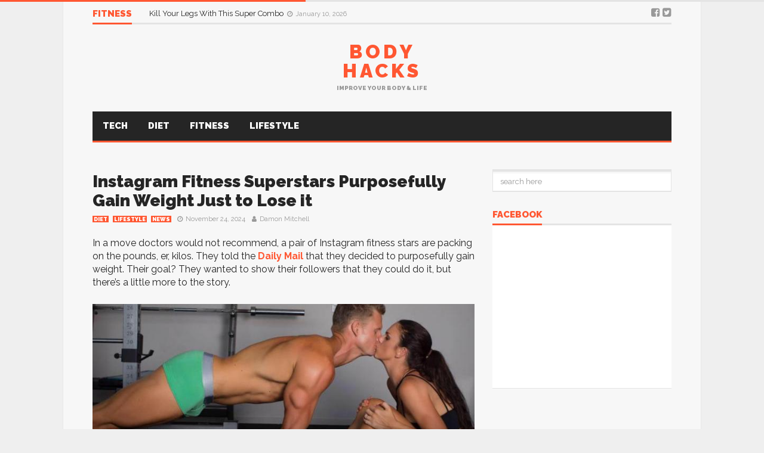

--- FILE ---
content_type: text/html; charset=UTF-8
request_url: https://bodyhacks.com/instagram-fitness-superstars-purposefully-gain-weight-just-lose/
body_size: 12824
content:
<!DOCTYPE html>
<!--[if lt IE 7]>      <html lang="en-US" class="no-js lt-ie9 lt-ie8 lt-ie7"> <![endif]-->
<!--[if IE 7]>         <html lang="en-US" class="no-js lt-ie9 lt-ie8"> <![endif]-->
<!--[if IE 8]>         <html lang="en-US" class="no-js lt-ie9"> <![endif]-->
<!--[if gt IE 8]><!--> <html lang="en-US" class="no-js"> <!--<![endif]-->
    
	<!-- BEGIN head -->
	<head>        
		<!-- Title -->
		<title>Instagram Fitness Superstars Purposefully Gain Weight Just to Lose it</title>
        
        <!-- Meta tags -->
        <meta name="viewport" content="width=device-width, initial-scale=1.0, minimum-scale=1.0, maximum-scale=1.0, user-scalable=no" />
        <meta charset="utf-8">
        <meta http-equiv="X-UA-Compatible" content="IE=edge,chrome=1">
        
		<link rel="pingback" href="https://bodyhacks.com/xmlrpc.php" />
        						<link rel="shortcut icon" href="https://bodyhacks.com/wp-content/uploads/goliath/favicon%20%281%29.ico" />
        		        
                
		
				
        <meta name='robots' content='index, follow, max-image-preview:large, max-snippet:-1, max-video-preview:-1' />

<!-- Google Tag Manager for WordPress by gtm4wp.com -->
<script data-cfasync="false" data-pagespeed-no-defer>//<![CDATA[
	var gtm4wp_datalayer_name = "dataLayer";
	var dataLayer = dataLayer || [];
//]]>
</script>
<!-- End Google Tag Manager for WordPress by gtm4wp.com -->
	<!-- This site is optimized with the Yoast SEO plugin v18.1 - https://yoast.com/wordpress/plugins/seo/ -->
	<link rel="canonical" href="https://bodyhacks.com/instagram-fitness-superstars-purposefully-gain-weight-just-lose/" />
	<meta property="og:locale" content="en_US" />
	<meta property="og:type" content="article" />
	<meta property="og:title" content="Instagram Fitness Superstars Purposefully Gain Weight Just to Lose it" />
	<meta property="og:description" content="In a move doctors would not recommend, a pair of Instagram fitness stars are packing on the pounds, er, kilos. They told the Daily Mail that they decided to purposefully gain weight. Their goal? They wanted to show their followers that they could do it, but there’s a little more..." />
	<meta property="og:url" content="https://bodyhacks.com/instagram-fitness-superstars-purposefully-gain-weight-just-lose/" />
	<meta property="og:site_name" content="Body Hacks" />
	<meta property="article:publisher" content="https://www.facebook.com/BodyHacks-1764934337067780/" />
	<meta property="article:published_time" content="2024-11-24T16:31:59+00:00" />
	<meta property="og:image" content="https://bodyhacks.com/wp-content/uploads/2016/08/fit-couple3-20160816121841.jpg-q75dx720y-u0r1g0c-.jpg" />
	<meta property="og:image:width" content="720" />
	<meta property="og:image:height" content="360" />
	<meta property="og:image:type" content="image/jpeg" />
	<meta name="twitter:card" content="summary_large_image" />
	<meta name="twitter:creator" content="@bodyhacks4u" />
	<meta name="twitter:site" content="@bodyhacks4u" />
	<meta name="twitter:label1" content="Written by" />
	<meta name="twitter:data1" content="Damon Mitchell" />
	<meta name="twitter:label2" content="Est. reading time" />
	<meta name="twitter:data2" content="3 minutes" />
	<script type="application/ld+json" class="yoast-schema-graph">{"@context":"https://schema.org","@graph":[{"@type":"WebSite","@id":"https://bodyhacks.com/#website","url":"https://bodyhacks.com/","name":"Body Hacks","description":"Improve Your Body &amp; Life","potentialAction":[{"@type":"SearchAction","target":{"@type":"EntryPoint","urlTemplate":"https://bodyhacks.com/?s={search_term_string}"},"query-input":"required name=search_term_string"}],"inLanguage":"en-US"},{"@type":"ImageObject","@id":"https://bodyhacks.com/instagram-fitness-superstars-purposefully-gain-weight-just-lose/#primaryimage","inLanguage":"en-US","url":"https://bodyhacks.com/wp-content/uploads/2016/08/fit-couple3-20160816121841.jpg-q75dx720y-u0r1g0c-.jpg","contentUrl":"https://bodyhacks.com/wp-content/uploads/2016/08/fit-couple3-20160816121841.jpg-q75dx720y-u0r1g0c-.jpg","width":720,"height":360,"caption":"(Source: kidspot.com.au)"},{"@type":"WebPage","@id":"https://bodyhacks.com/instagram-fitness-superstars-purposefully-gain-weight-just-lose/#webpage","url":"https://bodyhacks.com/instagram-fitness-superstars-purposefully-gain-weight-just-lose/","name":"Instagram Fitness Superstars Purposefully Gain Weight Just to Lose it","isPartOf":{"@id":"https://bodyhacks.com/#website"},"primaryImageOfPage":{"@id":"https://bodyhacks.com/instagram-fitness-superstars-purposefully-gain-weight-just-lose/#primaryimage"},"datePublished":"2024-11-24T16:31:59+00:00","dateModified":"2024-11-24T16:31:59+00:00","author":{"@id":"https://bodyhacks.com/#/schema/person/13d68363731c6fdc2f1104acf43d708d"},"breadcrumb":{"@id":"https://bodyhacks.com/instagram-fitness-superstars-purposefully-gain-weight-just-lose/#breadcrumb"},"inLanguage":"en-US","potentialAction":[{"@type":"ReadAction","target":["https://bodyhacks.com/instagram-fitness-superstars-purposefully-gain-weight-just-lose/"]}]},{"@type":"BreadcrumbList","@id":"https://bodyhacks.com/instagram-fitness-superstars-purposefully-gain-weight-just-lose/#breadcrumb","itemListElement":[{"@type":"ListItem","position":1,"name":"Home","item":"https://bodyhacks.com/"},{"@type":"ListItem","position":2,"name":"Blog","item":"https://bodyhacks.com/blog/"},{"@type":"ListItem","position":3,"name":"Instagram Fitness Superstars Purposefully Gain Weight Just to Lose it"}]},{"@type":"Person","@id":"https://bodyhacks.com/#/schema/person/13d68363731c6fdc2f1104acf43d708d","name":"Damon Mitchell","image":{"@type":"ImageObject","@id":"https://bodyhacks.com/#personlogo","inLanguage":"en-US","url":"https://secure.gravatar.com/avatar/fd3e05ebec4b37a4f3b497b12c2f224e?s=96&d=mm&r=g","contentUrl":"https://secure.gravatar.com/avatar/fd3e05ebec4b37a4f3b497b12c2f224e?s=96&d=mm&r=g","caption":"Damon Mitchell"},"url":"https://bodyhacks.com/author/damon/"}]}</script>
	<!-- / Yoast SEO plugin. -->


<link rel='dns-prefetch' href='//fonts.googleapis.com' />
<link rel='dns-prefetch' href='//s.w.org' />
<link rel="alternate" type="application/rss+xml" title="Body Hacks &raquo; Feed" href="https://bodyhacks.com/feed/" />
<link rel='stylesheet' id='wp-block-library-css'  href='https://bodyhacks.com/wp-includes/css/dist/block-library/style.min.css?ver=5.9.12' type='text/css' media='all' />
<style id='global-styles-inline-css' type='text/css'>
body{--wp--preset--color--black: #000000;--wp--preset--color--cyan-bluish-gray: #abb8c3;--wp--preset--color--white: #ffffff;--wp--preset--color--pale-pink: #f78da7;--wp--preset--color--vivid-red: #cf2e2e;--wp--preset--color--luminous-vivid-orange: #ff6900;--wp--preset--color--luminous-vivid-amber: #fcb900;--wp--preset--color--light-green-cyan: #7bdcb5;--wp--preset--color--vivid-green-cyan: #00d084;--wp--preset--color--pale-cyan-blue: #8ed1fc;--wp--preset--color--vivid-cyan-blue: #0693e3;--wp--preset--color--vivid-purple: #9b51e0;--wp--preset--gradient--vivid-cyan-blue-to-vivid-purple: linear-gradient(135deg,rgba(6,147,227,1) 0%,rgb(155,81,224) 100%);--wp--preset--gradient--light-green-cyan-to-vivid-green-cyan: linear-gradient(135deg,rgb(122,220,180) 0%,rgb(0,208,130) 100%);--wp--preset--gradient--luminous-vivid-amber-to-luminous-vivid-orange: linear-gradient(135deg,rgba(252,185,0,1) 0%,rgba(255,105,0,1) 100%);--wp--preset--gradient--luminous-vivid-orange-to-vivid-red: linear-gradient(135deg,rgba(255,105,0,1) 0%,rgb(207,46,46) 100%);--wp--preset--gradient--very-light-gray-to-cyan-bluish-gray: linear-gradient(135deg,rgb(238,238,238) 0%,rgb(169,184,195) 100%);--wp--preset--gradient--cool-to-warm-spectrum: linear-gradient(135deg,rgb(74,234,220) 0%,rgb(151,120,209) 20%,rgb(207,42,186) 40%,rgb(238,44,130) 60%,rgb(251,105,98) 80%,rgb(254,248,76) 100%);--wp--preset--gradient--blush-light-purple: linear-gradient(135deg,rgb(255,206,236) 0%,rgb(152,150,240) 100%);--wp--preset--gradient--blush-bordeaux: linear-gradient(135deg,rgb(254,205,165) 0%,rgb(254,45,45) 50%,rgb(107,0,62) 100%);--wp--preset--gradient--luminous-dusk: linear-gradient(135deg,rgb(255,203,112) 0%,rgb(199,81,192) 50%,rgb(65,88,208) 100%);--wp--preset--gradient--pale-ocean: linear-gradient(135deg,rgb(255,245,203) 0%,rgb(182,227,212) 50%,rgb(51,167,181) 100%);--wp--preset--gradient--electric-grass: linear-gradient(135deg,rgb(202,248,128) 0%,rgb(113,206,126) 100%);--wp--preset--gradient--midnight: linear-gradient(135deg,rgb(2,3,129) 0%,rgb(40,116,252) 100%);--wp--preset--duotone--dark-grayscale: url('#wp-duotone-dark-grayscale');--wp--preset--duotone--grayscale: url('#wp-duotone-grayscale');--wp--preset--duotone--purple-yellow: url('#wp-duotone-purple-yellow');--wp--preset--duotone--blue-red: url('#wp-duotone-blue-red');--wp--preset--duotone--midnight: url('#wp-duotone-midnight');--wp--preset--duotone--magenta-yellow: url('#wp-duotone-magenta-yellow');--wp--preset--duotone--purple-green: url('#wp-duotone-purple-green');--wp--preset--duotone--blue-orange: url('#wp-duotone-blue-orange');--wp--preset--font-size--small: 13px;--wp--preset--font-size--medium: 20px;--wp--preset--font-size--large: 36px;--wp--preset--font-size--x-large: 42px;}.has-black-color{color: var(--wp--preset--color--black) !important;}.has-cyan-bluish-gray-color{color: var(--wp--preset--color--cyan-bluish-gray) !important;}.has-white-color{color: var(--wp--preset--color--white) !important;}.has-pale-pink-color{color: var(--wp--preset--color--pale-pink) !important;}.has-vivid-red-color{color: var(--wp--preset--color--vivid-red) !important;}.has-luminous-vivid-orange-color{color: var(--wp--preset--color--luminous-vivid-orange) !important;}.has-luminous-vivid-amber-color{color: var(--wp--preset--color--luminous-vivid-amber) !important;}.has-light-green-cyan-color{color: var(--wp--preset--color--light-green-cyan) !important;}.has-vivid-green-cyan-color{color: var(--wp--preset--color--vivid-green-cyan) !important;}.has-pale-cyan-blue-color{color: var(--wp--preset--color--pale-cyan-blue) !important;}.has-vivid-cyan-blue-color{color: var(--wp--preset--color--vivid-cyan-blue) !important;}.has-vivid-purple-color{color: var(--wp--preset--color--vivid-purple) !important;}.has-black-background-color{background-color: var(--wp--preset--color--black) !important;}.has-cyan-bluish-gray-background-color{background-color: var(--wp--preset--color--cyan-bluish-gray) !important;}.has-white-background-color{background-color: var(--wp--preset--color--white) !important;}.has-pale-pink-background-color{background-color: var(--wp--preset--color--pale-pink) !important;}.has-vivid-red-background-color{background-color: var(--wp--preset--color--vivid-red) !important;}.has-luminous-vivid-orange-background-color{background-color: var(--wp--preset--color--luminous-vivid-orange) !important;}.has-luminous-vivid-amber-background-color{background-color: var(--wp--preset--color--luminous-vivid-amber) !important;}.has-light-green-cyan-background-color{background-color: var(--wp--preset--color--light-green-cyan) !important;}.has-vivid-green-cyan-background-color{background-color: var(--wp--preset--color--vivid-green-cyan) !important;}.has-pale-cyan-blue-background-color{background-color: var(--wp--preset--color--pale-cyan-blue) !important;}.has-vivid-cyan-blue-background-color{background-color: var(--wp--preset--color--vivid-cyan-blue) !important;}.has-vivid-purple-background-color{background-color: var(--wp--preset--color--vivid-purple) !important;}.has-black-border-color{border-color: var(--wp--preset--color--black) !important;}.has-cyan-bluish-gray-border-color{border-color: var(--wp--preset--color--cyan-bluish-gray) !important;}.has-white-border-color{border-color: var(--wp--preset--color--white) !important;}.has-pale-pink-border-color{border-color: var(--wp--preset--color--pale-pink) !important;}.has-vivid-red-border-color{border-color: var(--wp--preset--color--vivid-red) !important;}.has-luminous-vivid-orange-border-color{border-color: var(--wp--preset--color--luminous-vivid-orange) !important;}.has-luminous-vivid-amber-border-color{border-color: var(--wp--preset--color--luminous-vivid-amber) !important;}.has-light-green-cyan-border-color{border-color: var(--wp--preset--color--light-green-cyan) !important;}.has-vivid-green-cyan-border-color{border-color: var(--wp--preset--color--vivid-green-cyan) !important;}.has-pale-cyan-blue-border-color{border-color: var(--wp--preset--color--pale-cyan-blue) !important;}.has-vivid-cyan-blue-border-color{border-color: var(--wp--preset--color--vivid-cyan-blue) !important;}.has-vivid-purple-border-color{border-color: var(--wp--preset--color--vivid-purple) !important;}.has-vivid-cyan-blue-to-vivid-purple-gradient-background{background: var(--wp--preset--gradient--vivid-cyan-blue-to-vivid-purple) !important;}.has-light-green-cyan-to-vivid-green-cyan-gradient-background{background: var(--wp--preset--gradient--light-green-cyan-to-vivid-green-cyan) !important;}.has-luminous-vivid-amber-to-luminous-vivid-orange-gradient-background{background: var(--wp--preset--gradient--luminous-vivid-amber-to-luminous-vivid-orange) !important;}.has-luminous-vivid-orange-to-vivid-red-gradient-background{background: var(--wp--preset--gradient--luminous-vivid-orange-to-vivid-red) !important;}.has-very-light-gray-to-cyan-bluish-gray-gradient-background{background: var(--wp--preset--gradient--very-light-gray-to-cyan-bluish-gray) !important;}.has-cool-to-warm-spectrum-gradient-background{background: var(--wp--preset--gradient--cool-to-warm-spectrum) !important;}.has-blush-light-purple-gradient-background{background: var(--wp--preset--gradient--blush-light-purple) !important;}.has-blush-bordeaux-gradient-background{background: var(--wp--preset--gradient--blush-bordeaux) !important;}.has-luminous-dusk-gradient-background{background: var(--wp--preset--gradient--luminous-dusk) !important;}.has-pale-ocean-gradient-background{background: var(--wp--preset--gradient--pale-ocean) !important;}.has-electric-grass-gradient-background{background: var(--wp--preset--gradient--electric-grass) !important;}.has-midnight-gradient-background{background: var(--wp--preset--gradient--midnight) !important;}.has-small-font-size{font-size: var(--wp--preset--font-size--small) !important;}.has-medium-font-size{font-size: var(--wp--preset--font-size--medium) !important;}.has-large-font-size{font-size: var(--wp--preset--font-size--large) !important;}.has-x-large-font-size{font-size: var(--wp--preset--font-size--x-large) !important;}
</style>
<link rel='stylesheet' id='cm-frontend-css'  href='https://bodyhacks.com/wp-content/plugins/constellation//assets/css/frontend.css?ver=5.9.12' type='text/css' media='all' />
<link rel='stylesheet' id='contact-form-7-css'  href='https://bodyhacks.com/wp-content/plugins/contact-form-7/includes/css/styles.css?ver=5.5.5' type='text/css' media='all' />
<link rel='stylesheet' id='plsh-bootstrap-css'  href='https://bodyhacks.com/wp-content/themes/goliath/theme/assets/css/bootstrap.min.css?ver=5.9.12' type='text/css' media='all' />
<link rel='stylesheet' id='plsh-main-css'  href='https://bodyhacks.com/wp-content/themes/goliath/theme/assets/css/main.css?ver=5.9.12' type='text/css' media='all' />
<link rel='stylesheet' id='plsh-tablet-css'  href='https://bodyhacks.com/wp-content/themes/goliath/theme/assets/css/tablet.css?ver=5.9.12' type='text/css' media='all' />
<link rel='stylesheet' id='plsh-phone-css'  href='https://bodyhacks.com/wp-content/themes/goliath/theme/assets/css/phone.css?ver=5.9.12' type='text/css' media='all' />
<link rel='stylesheet' id='plsh-woocommerce-css'  href='https://bodyhacks.com/wp-content/themes/goliath/theme/assets/css/woocommerce.css?ver=5.9.12' type='text/css' media='all' />
<link rel='stylesheet' id='plsh-bbpress-css'  href='https://bodyhacks.com/wp-content/themes/goliath/theme/assets/css/bbpress.css?ver=5.9.12' type='text/css' media='all' />
<link rel='stylesheet' id='plsh-wordpress_style-css'  href='https://bodyhacks.com/wp-content/themes/goliath/theme/assets/css/wordpress.css?ver=5.9.12' type='text/css' media='all' />
<link rel='stylesheet' id='plsh-sharrre-css'  href='https://bodyhacks.com/wp-content/themes/goliath/theme/assets/css/sharrre.css?ver=5.9.12' type='text/css' media='all' />
<link rel='stylesheet' id='plsh-style-css'  href='https://bodyhacks.com/wp-content/themes/goliath/style.css?ver=5.9.12' type='text/css' media='all' />
<script type='text/javascript' src='https://bodyhacks.com/wp-includes/js/jquery/jquery.min.js?ver=3.6.0' id='jquery-core-js'></script>
<script type='text/javascript' src='https://bodyhacks.com/wp-content/themes/goliath/theme/assets/js/vendor/modernizr-2.6.2-respond-1.1.0.min.js?ver=5.9.12' id='plsh-modernizr-js'></script>
<script type='text/javascript' id='wp-disable-css-lazy-load-js-extra'>
/* <![CDATA[ */
var WpDisableAsyncLinks = {"wp-disable-font-awesome":"https:\/\/bodyhacks.com\/wp-content\/themes\/goliath\/theme\/assets\/css\/font-awesome.min.css","wp-disable-google-fonts":"https:\/\/fonts.googleapis.com\/css?family=Raleway:400,700,900&subset=latin,latin-ext"};
/* ]]> */
</script>
<script type='text/javascript' src='https://bodyhacks.com/wp-content/plugins/wp-disable/js/css-lazy-load.min.js?ver=5.9.12' id='wp-disable-css-lazy-load-js'></script>
<link rel="alternate" type="application/json+oembed" href="https://bodyhacks.com/wp-json/oembed/1.0/embed?url=https%3A%2F%2Fbodyhacks.com%2Finstagram-fitness-superstars-purposefully-gain-weight-just-lose%2F" />
<link rel="alternate" type="text/xml+oembed" href="https://bodyhacks.com/wp-json/oembed/1.0/embed?url=https%3A%2F%2Fbodyhacks.com%2Finstagram-fitness-superstars-purposefully-gain-weight-just-lose%2F&#038;format=xml" />

<!-- Google Tag Manager for WordPress by gtm4wp.com -->
<script data-cfasync="false" data-pagespeed-no-defer>//<![CDATA[
	var dataLayer_content = {"pagePostType":"post","pagePostType2":"single-post","pageCategory":["diet","lifestyle","news"],"pagePostAuthor":"Damon Mitchell"};
	dataLayer.push( dataLayer_content );//]]>
</script>
<script data-cfasync="false">//<![CDATA[
(function(w,d,s,l,i){w[l]=w[l]||[];w[l].push({'gtm.start':
new Date().getTime(),event:'gtm.js'});var f=d.getElementsByTagName(s)[0],
j=d.createElement(s),dl=l!='dataLayer'?'&l='+l:'';j.async=true;j.src=
'//www.googletagmanager.com/gtm.'+'js?id='+i+dl;f.parentNode.insertBefore(j,f);
})(window,document,'script','dataLayer','GTM-P2VCSCM');//]]>
</script>
<!-- End Google Tag Manager -->
<!-- End Google Tag Manager for WordPress by gtm4wp.com --><style type="text/css">body { background-image: none; }
body { background-size: auto; }body { background-color:#efefef; }
body { background-repeat:repeat; }
body { background-attachment:scroll; }
body:after { background-color:#f7f7f7; }
body:after { border-left:1px solid #e8e8e8; }
body:after { border-right:1px solid #e8e8e8; }
body:after { opacity:1; }
body, .form-control { font-family:Raleway, Arial, sans-serif; }
.header .logo-text { font-family:Raleway, Arial, sans-serif; }
.menu .nav > .menu-item > a, .default-dropdown { font-family:Raleway, Arial, sans-serif; }
.title-default { font-family:Raleway, Arial, sans-serif; }
body { color:#252525; }
a { color:#252525; }
.tag-1, .form-control { border:1px solid #e4e4e4; }
.tag-1 s, .form-control { border-left:1px solid #e4e4e4; }
.panel-default, .slider-tabs .items .item, .widget-tabs .items, .blog-block-1 .post-item, .blog-block-2 .post-item { border-bottom:1px solid #e4e4e4; }
.post-1 .overview, .post-1-navbar li a, .post table td, .post table tbody th, .photo-galleries .items, .post table thead th, .widget-content { border-bottom:1px solid #e4e4e4; }
.widget-tabs .post-item, .archives .table td, .post-block-1 .post-item, .post-block-2 .post-item, .post-1 .overview .items .row, .comments ul > li, .goliath_archive .items ul li { border-top:1px solid #e4e4e4; }
.post-1-navbar { border-top:3px solid #e4e4e4; }
@media only screen and (min-width: 768px) and (max-width: 1320px) {.post-1-navbar li a { border-right:1px solid #e4e4e4; }
}.read-progress, .search-results .gallery-widget:after, .post-1 .overview .items .rating .content span { background:#e4e4e4; }
.title-default { box-shadow:#e4e4e4 0 -3px 0 inset; }
.post-block-1 .slider .thumbs { box-shadow:0 -3px 0 #e4e4e4 inset; }
.post-1-navbar { box-shadow:0 -1px 0 #e4e4e4 inset; }
.copyright { box-shadow:#e4e4e4 0 -3px 0 inset; }
.gallery-item-open .thumbs { box-shadow:0 -3px 0 #e4e4e4 inset; }
.form-control:focus { border:1px solid #d9d9d9; }
.pagination a, .pagination span, .back-to-top, .back-to-top:hover { border-bottom:1px solid #d9d9d9!important; }
.slider-tabs .items .item, .widget-tabs .items, .post-1 .overview .items, .widget-content { background:#fff; }
.carousel-control.left, .carousel-control.right { background:#fff; }
.button-1.white, .form-control, .post code, .post pre, .pagination a { background:#fff; }
.form-control { color:#252525; }
.title-default > a:hover, .title-default > a.active, .title-default .view-all:hover:after, .trending .controls a:hover, .trending .controls a.active, .title-default > span.active { color:#ff5732; }
.title-default > a.active { box-shadow:#ff5732 0 -3px 0 inset; }
.title-default > span.active  { box-shadow:#ff5732 0 -3px 0 inset; }
.back-to-top, .btn-default, .show-more-link:hover:after, .carousel-control { color:#ff5732; }
.tag-default, .stars { background:#ff5732; }
.post-image-sharrre { background:#ff5732; }
.trending .hotness { color:#ff5732; }
.woocommerce .products .star-rating, .woocommerce-page .products .star-rating, .woocommerce .star-rating, .woocommerce-page .star-rating, .woocommerce .widget_price_filter .ui-slider .ui-slider-range, .woocommerce-page .widget_price_filter .ui-slider .ui-slider-range, .woocommerce .widget_layered_nav_filters ul li a, .woocommerce-page .widget_layered_nav_filters ul li a { background-color:#ff5732; }
.woocommerce ul.products li.product a:hover img, .woocommerce-page ul.products li.product a:hover img, .woocommerce .widget_layered_nav_filters ul li a, .woocommerce-page .widget_layered_nav_filters ul li a  { border:1px solid #ff5732; }
footer .title-default > span.active  { color:#ff5732; }
footer .title-default > span.active  { box-shadow:#ff5732 0 -3px 0 inset; }
a:hover, .trending .social a:hover, .legend-default a:hover, .tag-default:hover, .more-link:hover:after, .reply-link:hover:after, .title-default .go-back:hover:after { color:#ff5732; }
.post-1 .post .gallery-widget a:hover, .panel-default .panel-title a, .hotness { color:#ff5732; }
.header .logo-text h2, .menu .nav li > a:hover, .menu .nav li > a:hover:after, .menu .nav .new-stories.new a, .navbar .dropdown.open > a, .navbar .dropdown.open > a:hover { color:#ff5732; }
.navbar .dropdown.open .dropdown-toggle:after, .menu .dropdown-menu .items .item a:hover, .menu .dropdown-menu .sorting a:hover, .menu .dropdown-menu .post-block-1 .post-item h2 a:hover { color:#ff5732; }
.mosaic a:hover, .slider-tabs .post-item-overlay h2 a:hover, .widget-tabs .post-item-overlay .title h2 a:hover, .post-block-1 .post-item-overlay h2 a:hover { color:#ff5732; }
.post-block-2 .post-item-featured-overlay h2 a:hover, .post-block-2 .post-item-overlay .title h2 a:hover, .post-block-3 .post-item-overlay .title h2 a:hover, .blog-block-1 .post-item-overlay h2 a:hover, .blog-block-2 .post-item-overlay h2 a:hover { color:#ff5732; }
.post-1 .post p a, .post-1 .post .gallery-widget a:hover, .post-1-navbar li a:hover:after, .post-1-navbar li.active a, .post-1-navbar li.active a:hover:after { color:#ff5732; }
.post code, .post pre, .about-author .about .social a:hover, .sticky:after, .latest-galleries .gallery-item a:hover, .gallery-item-open .control a:hover, .footer a:hover, .copyright a:hover { color:#ff5732; }
.more-link, .reply-link, .show-more-link, .carousel-control:hover, .carousel-control:active, .pagination .active a, .pagination span,  .comment-reply-link { color:#ff5732!important; }
.button-1 { color:#ff5732; }
.wpb_tabs .wpb_tabs_nav > li.ui-tabs-active > a,  .wpb_accordion .wpb_accordion_wrapper .ui-accordion-header-active a,  .wpb_toggle.wpb_toggle_title_active, .wpb_tour .wpb_tabs_nav li.ui-tabs-active a { color:#ff5732; }
.menu .nav .dropdown-menu li.active > a:hover,  .header .logo-text h2 a, .pagination span, #reply-title a, .comment-reply-link:hover:after, .latest-galleries .carousel-control i, .wpcf7 input[type=submit] { color:#ff5732; }
.back-to-top:hover, .tag-1.active, .tag-1.active:hover span, .carousel-control:hover, .read-progress span, .navbar-wrapper-responsive .bars.open > a, .post-1 .overview .items .rating .content span s { background:#ff5732!important; }
.menu .nav > .active > a, .menu .nav > .active > a:hover, .menu .nav > .active:hover > a, .btn-default:hover, .menu .dropdown-menu .btn-default:hover, .button-1:hover, .button-1.color:hover, .button-1.white:hover { background:#ff5732; }
.post q, blockquote, .post dl { border-left:3px solid #ff5732; }
.post-block-1 .slider .thumbs .active, .post-block-1 .slider .thumbs a:hover, .gallery-item-open .thumbs .active, .gallery-item-open .thumbs a:hover { box-shadow:0 -3px 0 #ff5732 inset; }
.menu .container { box-shadow:#ff5732 0 3px 0; }
.dropdown-menu { box-shadow:rgba(0, 0, 0, 0.2) 0 3px 0 0, #000 0 -1px 0 inset, #ff5732 0 3px 0 inset; }
.wpb_tabs .wpb_tabs_nav > li.ui-tabs-active > a { box-shadow:#ff5732 0 -3px 0 inset; }
.tag-1.active  { border:1px solid #ff5732 !important; }
.navbar-wrapper-responsive .menu .nav .search:after { color:#ff5732 !important; }
.affix .navbar { box-shadow:#ff5732 0 -3px 0 inset; }
.woocommerce #content input.button, .woocommerce #respond input#submit, .woocommerce a.button, .woocommerce button.button, .woocommerce input.button, .woocommerce-page #content input.button, .woocommerce-page #respond input#submit, .woocommerce-page a.button, .woocommerce-page button.button, .woocommerce-page input.button { color:#ff5732; }
.woocommerce #content input.button:hover, .woocommerce #respond input#submit:hover, .woocommerce a.button:hover, .woocommerce button.button:hover, .woocommerce input.button:hover, .woocommerce-page #content input.button:hover, .woocommerce-page #respond input#submit:hover, .woocommerce-page a.button:hover, .woocommerce-page button.button:hover, .woocommerce-page input.button:hover { background-color:#ff5732; }
.woocommerce #content input.button.alt:hover, .woocommerce #respond input#submit.alt:hover, .woocommerce a.button.alt:hover, .woocommerce button.button.alt:hover, .woocommerce input.button.alt:hover, .woocommerce-page #content input.button.alt:hover, .woocommerce-page #respond input#submit.alt:hover, .woocommerce-page a.button.alt:hover, .woocommerce-page button.button.alt:hover, .woocommerce-page input.button.alt:hover { background-color:#ff5732!important; }
.woocommerce #content div.product .woocommerce-tabs ul.tabs li.active, .woocommerce div.product .woocommerce-tabs ul.tabs li.active, .woocommerce-page #content div.product .woocommerce-tabs ul.tabs li.active, .woocommerce-page div.product .woocommerce-tabs ul.tabs li.active { box-shadow:#ff5732 0 -3px 0 inset; }
.woocommerce #content div.product .woocommerce-tabs ul.tabs li.active, .woocommerce div.product .woocommerce-tabs ul.tabs li.active, .woocommerce-page #content div.product .woocommerce-tabs ul.tabs li.active, .woocommerce-page div.product .woocommerce-tabs ul.tabs li.active, .woocommerce-page .cart-collaterals .shipping_calculator h2 a, .woocommerce .addresses .edit, .widget_shopping_cart .total .amount { color:#ff5732; }
.back-to-top, .btn-default { background:#e7e7e7; }
.pagination a, .pagination span { background:#e7e7e7!important; }
.menu .container, .affix .navbar, .menu .dropdown-menu .btn-default { background:#252525; }
.menu .nav li > a, .menu .dropdown-menu .btn-default { color:#fff; }
.constellation .dropdown-menu { background:#333; }
.navbar-wrapper-responsive .dropdown-menu.full-width  { background:#333; }
.footer { background:#252525; }
.blog-block-2 .post-item-overlay, .post-block-1 .post-item-overlay, .post-block-2 .post-item-overlay, .slider-tabs .post-item-overlay, .widget-tabs .post-item-overlay, .blog-block-1 .post-item-overlay, .post-block-3 .post-item-overlay { background:#252525; }
.blog-block-2 .post-item-overlay, .post-block-1 .post-item-overlay, .post-block-2 .post-item-overlay, .slider-tabs .post-item-overlay, .widget-tabs .post-item-overlay, .blog-block-1 .post-item-overlay, .post-block-3 .post-item-overlay { color:#ffffff; }
.blog-block-2 .post-item-overlay h2 a, .post-block-1 .post-item-overlay h2 a, .post-block-2 .post-item-overlay .title h2 a, .slider-tabs .post-item-overlay h2 a, .widget-tabs .post-item-overlay .title h2 a, .blog-block-1 .post-item-overlay h2 a, .post-block-3 .post-item-overlay .title h2 a, .info-box.success p, .info-box.warning p { color:#ffffff; }
</style>       <!--Customizer CSS--> 
       <style type="text/css">
                  </style> 
       <!--/Customizer CSS -->

       <!-- User css -->
       <style type="text/css">
                  </style>
       <!--/User CSS -->

       <!-- User JS -->
       <script type="text/javascript">
                  </script>
       <!--/User JS -->


       <!-- Javascript settings -->
       <script type="text/javascript">
            var plsh_settings = new Object();
       </script>
       <!-- Javascript settings -->

       <meta name="generator" content="Planetshine - Goliath - 1.0.37"><meta name="generator" content="Powered by WPBakery Page Builder - drag and drop page builder for WordPress."/>
<!--[if lte IE 9]><link rel="stylesheet" type="text/css" href="https://bodyhacks.com/wp-content/plugins/js_composer/assets/css/vc_lte_ie9.min.css" media="screen"><![endif]--><noscript><style type="text/css"> .wpb_animate_when_almost_visible { opacity: 1; }</style></noscript><script async src="https://pagead2.googlesyndication.com/pagead/js/adsbygoogle.js?client=ca-pub-3061734776853746" crossorigin="anonymous"></script>
	</head>
    	<body class="post-template-default single single-post postid-6114 single-format-standard preload wpb-js-composer js-comp-ver-5.5.1 vc_responsive">
            
 <div class="read-progress"><span style="width: 40%;"></span></div> 
            <!-- Trending -->
        <div class="container trending">
            <div class="title-default">
                <a href="https://bodyhacks.com/category/fitness/" class="active">Fitness</a>
                <div class="controls">
                    <a href="#" id="ticker-prev" class="prev"><i class="fa fa-caret-up"></i></a>
                    <a href="#" id="ticker-next" class="next"><i class="fa fa-caret-down"></i></a>
                    <a href="#" class="pause"><i class="fa fa-pause"></i></a>
                </div>
            </div>
            <div class="items-wrapper">
                <ul id="newsticker" class="items newsticker cycle-slideshow"
                    data-index="1"
                    data-cycle-slides="> li"
                    data-cycle-auto-height="calc"
                    data-cycle-paused="false"                                 
                    data-cycle-speed="500"
                    data-cycle-next="#ticker-next"
                    data-cycle-prev="#ticker-prev"
                    data-cycle-fx="scrollVert"
                    data-cycle-log="false"
                    data-cycle-pause-on-hover="true"
                    data-cycle-timeout="2000">
                                                <li class="item">
                                <a href="https://bodyhacks.com/blow-chest-combo-move/">
                                                                        
                                    Blow Up Your Chest With This Combo Move                                </a>
                                <span class="legend-default"><i class="fa fa-clock-o"></i>January 18, 2026</span>
                                                            </li>
                                                    <li class="item">
                                <a href="https://bodyhacks.com/kill-legs-super-combo/">
                                                                        
                                    Kill Your Legs With This Super Combo                                </a>
                                <span class="legend-default"><i class="fa fa-clock-o"></i>January 10, 2026</span>
                                                            </li>
                                                    <li class="item">
                                <a href="https://bodyhacks.com/5-super-summer-running-tips/">
                                                                        
                                    5 Super Summer Running Tips                                </a>
                                <span class="legend-default"><i class="fa fa-clock-o"></i>January 9, 2026</span>
                                                            </li>
                                                    <li class="item">
                                <a href="https://bodyhacks.com/quit-gym-confessions-former-gym-manager-part-2/">
                                                                        
                                    Quit the Gym: Confessions of a Former Gym Manager Part 2                                </a>
                                <span class="legend-default"><i class="fa fa-clock-o"></i>January 6, 2026</span>
                                                            </li>
                                                    <li class="item">
                                <a href="https://bodyhacks.com/beginners-guide-cycling/">
                                                                        
                                    The Beginner&#8217;s Guide To Cycling                                </a>
                                <span class="legend-default"><i class="fa fa-clock-o"></i>January 6, 2026</span>
                                                            </li>
                                                    <li class="item">
                                <a href="https://bodyhacks.com/improve-weak-workouts-tiny-gyms/">
                                                                        
                                    Improve Weak Workouts in Tiny Gyms                                </a>
                                <span class="legend-default"><i class="fa fa-clock-o"></i>January 2, 2026</span>
                                                            </li>
                                                    <li class="item">
                                <a href="https://bodyhacks.com/get-more-from-your-gym-stop-these-things/">
                                                                        
                                    Get More From Your Gym; Stop These Things                                </a>
                                <span class="legend-default"><i class="fa fa-clock-o"></i>January 2, 2026</span>
                                                            </li>
                                                    <li class="item">
                                <a href="https://bodyhacks.com/three-booty-burning-exercises-routine/">
                                                                        
                                    Three Booty Burning Exercises You Should Have in Your Routine                                </a>
                                <span class="legend-default"><i class="fa fa-clock-o"></i>January 1, 2026</span>
                                                            </li>
                                                    <li class="item">
                                <a href="https://bodyhacks.com/multitask-your-workout-5-different-ways/">
                                                                        
                                    Multitask Your Workout 5 Different Ways                                </a>
                                <span class="legend-default"><i class="fa fa-clock-o"></i>December 31, 2025</span>
                                                            </li>
                                                    <li class="item">
                                <a href="https://bodyhacks.com/3-ways-whip-butt-shape/">
                                                                        
                                    3 Ways To Whip Your Butt Into Shape                                </a>
                                <span class="legend-default"><i class="fa fa-clock-o"></i>December 27, 2025</span>
                                                            </li>
                                        </ul>
            </div>
            <div class="social">
                <a href="https://www.facebook.com/BodyHacks4U/" target="_blank"><i class="fa fa-facebook-square"></i></a> <a href="https://twitter.com/bodyhacks4u" target="_blank"><i class="fa fa-twitter-square"></i></a>             </div>
        </div>
    
<!-- Header -->
<header class="container header">
    
            <div class="logo-text">
            <h2><a href="https://bodyhacks.com/">Body Hacks</a></h2>
            <p>Improve Your Body &amp; Life</p>
        </div>
        
    </header>

<!-- Menu responsive -->
<div class="navbar-wrapper navbar-wrapper-responsive">
    <div class="navbar navbar-default menu">
        <div class="container">
            <ul class="nav">
                <li class="active">
                    
                </li>
                <li class="dropdown bars">
                    <a href="#" class="dropdown-toggle" data-toggle="dropdown"><i class="fa fa-bars"></i></a>
                    
                    <div class="dropdown-menu full-width mobile-menu"><ul id="mobile-menu" class=""><li id="menu-item-9458" class="menu-item menu-item-type-taxonomy menu-item-object-category menu-item-9458"><a href="https://bodyhacks.com/category/tech/">Tech</a></li>
<li id="menu-item-9459" class="menu-item menu-item-type-taxonomy menu-item-object-category current-post-ancestor current-menu-parent current-post-parent menu-item-9459"><a href="https://bodyhacks.com/category/diet/">Diet</a></li>
<li id="menu-item-9460" class="menu-item menu-item-type-taxonomy menu-item-object-category menu-item-9460"><a href="https://bodyhacks.com/category/fitness/">Fitness</a></li>
<li id="menu-item-9457" class="menu-item menu-item-type-taxonomy menu-item-object-category current-post-ancestor current-menu-parent current-post-parent menu-item-9457"><a href="https://bodyhacks.com/category/lifestyle/">Lifestyle</a></li>
</ul></div>                </li>
                
                                
                                <li class="dropdown search">
                    
                    <form method="get" action="https://bodyhacks.com/">
                        <input type="text" name="s" class="form-control" placeholder="search here" />
                    </form>
                    
                    <a href="#" class="dropdown-toggle" data-toggle="dropdown"><i class="fa fa-search"></i></a>
                </li>
                                
            </ul>
        </div>
    </div>
</div>

<!-- Menu -->
<div class="navbar-wrapper">
    <div class="navbar navbar-default menu">
        <div class="container">
            <div class="default-menu"><ul id="menu-primary" class="nav"><li class="menu-item menu-item-type-taxonomy menu-item-object-category menu-item-9458"><a title="Tech" href="https://bodyhacks.com/category/tech/">Tech</a></li>
<li class="menu-item menu-item-type-taxonomy menu-item-object-category current-post-ancestor current-menu-parent current-post-parent menu-item-9459"><a title="Diet" href="https://bodyhacks.com/category/diet/">Diet</a></li>
<li class="menu-item menu-item-type-taxonomy menu-item-object-category menu-item-9460"><a title="Fitness" href="https://bodyhacks.com/category/fitness/">Fitness</a></li>
<li class="menu-item menu-item-type-taxonomy menu-item-object-category current-post-ancestor current-menu-parent current-post-parent menu-item-9457"><a title="Lifestyle" href="https://bodyhacks.com/category/lifestyle/">Lifestyle</a></li>
</ul></div>                            <ul class="nav secondary-menu">
                                        <li class="menu-item menu-item-type-custom menu-item-object-custom dropdown search">
                        <form method="get" action="https://bodyhacks.com/" class="search">
	<input type="text" name="s" class="form-control" placeholder="search here" />
</form>                        <a href="#" data-toggle="dropdown" data-hover="dropdown" class="dropdown-toggle disabled" aria-haspopup="true"><i class="fa fa-search"></i></a>
                    </li>
                                        
                    <li class="menu-item menu-item-type-custom menu-item-object-custom menu-spacer"></li>
                                    </ul>
                    </div>
    </div>
</div>				
				

<!-- Homepage content -->
<div class="container homepage-content hfeed thumb-text_width">
    
    
    <div class="main-content-column-1  left">

        <!-- Post -->
        <div class="post-1 hentry  post-6114 post type-post status-publish format-standard has-post-thumbnail category-diet category-lifestyle category-news" itemscope itemtype="http://data-vocabulary.org/NewsArticle">
            
                                                
            <div class="title">
                <h1 id="intro"><a href="https://bodyhacks.com/instagram-fitness-superstars-purposefully-gain-weight-just-lose/" class="entry-title"  itemprop="headline">Instagram Fitness Superstars Purposefully Gain Weight Just to Lose it</a></h1>
                
                                <p>
    <a href="https://bodyhacks.com/category/diet/" title="Diet" class="tag-default">Diet</a><a href="https://bodyhacks.com/category/lifestyle/" title="Lifestyle" class="tag-default">Lifestyle</a><a href="https://bodyhacks.com/category/news/" title="News" class="tag-default">News</a>
    <span class="legend-default">
        <i class="fa fa-clock-o"></i><span class="updated" >November 24, 2024</span>
        <i class="fa fa-user"></i><span ><a href="" class="author url fn">Damon Mitchell</a></span>    </span>
</p>
                                
                            </div>
            
            <span class="item-summary-hidden" itemprop="description">In a move doctors would not recommend, a pair of Instagram fitness stars are packing on the pounds, er, kilos. They told the Daily...</span>
             <img class="item-image-hidden" itemprop="image" src="https://bodyhacks.com/wp-content/uploads/2016/08/fit-couple3-20160816121841.jpg-q75dx720y-u0r1g0c--640x300.jpg" alt="Instagram Fitness Superstars Purposefully Gain Weight Just to Lose it" />                 
            <div class="post"  itemprop="articleBody"><p class="p1"><b></b>In a move doctors would not recommend, a pair of Instagram fitness stars are packing on the pounds, er, kilos. They told the <a href="http://www.dailymail.co.uk/femail/article-3740838/Sharny-Julius-Kieser-gain-weight-prove-FitMum-FitDad-programs-work.html">Daily Mail</a> that they decided to purposefully gain weight. Their goal? They wanted to show their followers that they could do it, but there’s a little more to the story.</p>
<div id="attachment_6116" class="wp-caption aligncenter" style="width: 800px"><a href="http://www.kidspot.com.au/parenting/real-life/in-the-news/parents-of-six-put-on-weight-just-to-show-how-to-lose-it"><img class="wp-image-6116" src="https://bodyhacks.com/wp-content/uploads/2016/08/fit-couple3-20160816121841.jpg-q75dx720y-u0r1g0c-.jpg" alt="(Source: kidspot.com.au)" width="800" height="400" srcset="https://bodyhacks.com/wp-content/uploads/2016/08/fit-couple3-20160816121841.jpg-q75dx720y-u0r1g0c-.jpg 720w, https://bodyhacks.com/wp-content/uploads/2016/08/fit-couple3-20160816121841.jpg-q75dx720y-u0r1g0c--300x150.jpg 300w, https://bodyhacks.com/wp-content/uploads/2016/08/fit-couple3-20160816121841.jpg-q75dx720y-u0r1g0c--670x334.jpg 670w, https://bodyhacks.com/wp-content/uploads/2016/08/fit-couple3-20160816121841.jpg-q75dx720y-u0r1g0c--400x200.jpg 400w" sizes="(max-width: 800px) 100vw, 800px" /></a><p class="wp-caption-text">(Source: kidspot.com.au)</p></div>
<p class="p1">The Australian fitness couple makes frequent Instagram posts of their awesome bodies, collecting thousands of followers. They&#8217;ve also written a couple of books: <i>Never Diet Again</i> and <i>FITlosophy. </i></p>
<p class="p1">Lest you think they’re just another pair of young adults with gifted genetics, you should know they are parents. Sharny and Julius Kieser aren’t just parents once, but six times over. Yes, they have six children. Thus, their Instagram handles are FitMum and FitDad.</p>
<p class="p1"><b>Why?</b></p>
<div id="attachment_6117" class="wp-caption aligncenter" style="width: 800px"><a href="http://www.dailymail.co.uk/femail/article-3472382/Sharny-Julius-Kieser-reveal-baking-tray-fit-just-six-minutes.html"><img loading="lazy" class="wp-image-6117" src="https://bodyhacks.com/wp-content/uploads/2016/08/31C1D58C00000578-3472382-image-a-44_1456895868101.jpg" alt="(Source: dailymail.co.uk)" width="800" height="397" srcset="https://bodyhacks.com/wp-content/uploads/2016/08/31C1D58C00000578-3472382-image-a-44_1456895868101.jpg 634w, https://bodyhacks.com/wp-content/uploads/2016/08/31C1D58C00000578-3472382-image-a-44_1456895868101-300x149.jpg 300w, https://bodyhacks.com/wp-content/uploads/2016/08/31C1D58C00000578-3472382-image-a-44_1456895868101-400x200.jpg 400w" sizes="(max-width: 800px) 100vw, 800px" /></a><p class="wp-caption-text">(Source: dailymail.co.uk)</p></div>
<p class="p1">The couple admits that the plan wasn’t exactly a plan at first. After the birth of their last son, the pair relaxed their respective intakes, gaining a little weight. This is pretty normal, actually, even for Instagram stars.</p>
<p class="p1">Most adults will fluctuate in mass, but the Kiesers came to an epiphany of sorts. They decided that there was a dividing line between the fitness models on social media and the people struggling. “</p>
<p class="p1">What do they know about being fat, about being parents, about being addicted to food?,” mused Julius in a recent Us Weekly <a href="http://www.usmagazine.com/celebrity-moms/news/why-did-these-instagram-fitness-stars-purposely-gain-60-pounds-w435166"><span class="s2">article</span></a>.</p>
<p class="p1">Good question.</p>
<p class="p1"><b>How?</b></p>
<div id="attachment_6118" class="wp-caption aligncenter" style="width: 800px"><a href="http://www.northkoreatimes.com/index.php/sid/246730661"><img loading="lazy" class="wp-image-6118" src="https://bodyhacks.com/wp-content/uploads/2016/08/dym1471242484.jpg" alt="(Source: northkoreatimes.com)" width="800" height="533" srcset="https://bodyhacks.com/wp-content/uploads/2016/08/dym1471242484.jpg 630w, https://bodyhacks.com/wp-content/uploads/2016/08/dym1471242484-300x200.jpg 300w" sizes="(max-width: 800px) 100vw, 800px" /></a><p class="wp-caption-text">(Source: northkoreatimes.com)</p></div>
<p class="p1">They decided to let it all go, gaining as much weight as they could stomach. Together, they put on a combined sixty pounds.</p>
<p class="p1">To start with, they ate more sugar. They had to hide it from their kids, so they kept a secret stash. Then, after the kids would go to bed, they would order a pizza.</p>
<p class="p1">“…it became addictive,” Julius told Us.</p>
<p class="p1">The pair posted a video on their <a href="https://www.facebook.com/sharnyandjulius/"><span class="s2">Facebook</span></a> feed, where Julius admits that day one of their plan to recover he’d already cheated. He admitted dipping into the chocolate stash.</p>
<p class="p1"><b>What’s the plan?</b></p>
<div id="attachment_6119" class="wp-caption aligncenter" style="width: 1920px"><a href="https://www.youtube.com/watch?v=R9az2tEfX0A"><img loading="lazy" class="size-full wp-image-6119" src="https://bodyhacks.com/wp-content/uploads/2016/08/maxresdefault-7.jpg" alt="(Source: youtube.com)" width="1920" height="1080" srcset="https://bodyhacks.com/wp-content/uploads/2016/08/maxresdefault-7.jpg 1920w, https://bodyhacks.com/wp-content/uploads/2016/08/maxresdefault-7-810x456.jpg 810w, https://bodyhacks.com/wp-content/uploads/2016/08/maxresdefault-7-300x170.jpg 300w, https://bodyhacks.com/wp-content/uploads/2016/08/maxresdefault-7-768x432.jpg 768w, https://bodyhacks.com/wp-content/uploads/2016/08/maxresdefault-7-1024x576.jpg 1024w" sizes="(max-width: 1920px) 100vw, 1920px" /></a><p class="wp-caption-text">(Source: youtube.com)</p></div>
<p class="p1">They’ve given themselves eight weeks to recover. If you consider those adults of this size can drop at most two pounds a week with a 1000 calorie daily deficit, it’s gonna be a stretch.</p>
<p class="p1">By our math, that’s only 32 pounds between them. That means they’ll need to do more than just drop their intake. Their gonna have to burn an additional 1000 calories a day to stand a chance.</p>
<p class="p1">To accomplish this, they’ve created tailored plans, of course. Why wouldn’t they?</p>
<p class="p1">From the beginning, their goal was to show their followers that they could go through it with them.</p>
<p class="p1">“We wanted to get back in the trenches with our followers and live it up with them &#8230; really go through the pain of quitting junk, feeling like crap and wanting to quit.”</p>
<div id="attachment_6120" class="wp-caption aligncenter" style="width: 800px"><a href="http://www.sunshinecoastdaily.com.au/news/little-sleep-and-15-minute-workouts-keep-them-goin/2135849/"><img loading="lazy" class="wp-image-6120" src="https://bodyhacks.com/wp-content/uploads/2016/08/SCN_10-01-2014_EGN_04_SCN010914CHOCOLATEd_t620.jpg" alt="(Source: sunshinecoastdaily.com.au)" width="800" height="399" srcset="https://bodyhacks.com/wp-content/uploads/2016/08/SCN_10-01-2014_EGN_04_SCN010914CHOCOLATEd_t620.jpg 620w, https://bodyhacks.com/wp-content/uploads/2016/08/SCN_10-01-2014_EGN_04_SCN010914CHOCOLATEd_t620-300x150.jpg 300w, https://bodyhacks.com/wp-content/uploads/2016/08/SCN_10-01-2014_EGN_04_SCN010914CHOCOLATEd_t620-670x334.jpg 670w, https://bodyhacks.com/wp-content/uploads/2016/08/SCN_10-01-2014_EGN_04_SCN010914CHOCOLATEd_t620-400x200.jpg 400w" sizes="(max-width: 800px) 100vw, 800px" /></a><p class="wp-caption-text">(Source: sunshinecoastdaily.com.au)</p></div>
<p class="p1">The only part this ambitious couple is leaving out, where their followers could say “that’s not my reality,” is the tailored plans.</p>
<p class="p1">The average person doesn’t know the first thing about fitness planning. Take every challenge, every bad habit or emotional stress in your life, then add to that the lack of education.</p>
<p class="p1">It’s not just knowing what to do, but the Kissers have logged repetitions. Not in the gym, but with coaching others. They live and breath teaching fitness. For them, creating a plan was as simple as picking up a pen and paper.</p>
<p class="p1">We expect people in finance can gain money, lose it, then gain it back. That’s all they do. If I lose money, it’s a big deal.</p>
<p class="p1">Still, I gotta hand it to them. For all my preaching about performance goals over vanity goals, I wouldn’t intentionally gain bodyfat.</p>
<div class='code-block code-block-1' style='margin: 8px 0; clear: both;'>
<script async src="https://pagead2.googlesyndication.com/pagead/js/adsbygoogle.js"></script>
<!-- BodyHacks -->
<ins class="adsbygoogle"
     style="display:block"
     data-ad-client="ca-pub-3061734776853746"
     data-ad-slot="6675771520"
     data-ad-format="auto"
     data-full-width-responsive="true"></ins>
<script>
     (adsbygoogle = window.adsbygoogle || []).push({});
</script></div>
<!-- AI CONTENT END 3 -->
</div>

            
        </div>

                
                            
                
        
    </div>
    
    <!-- Sidebar -->
<div class="main-sidebar right">

<div id="search-2" class="sidebar-item clearfix widget_search"><div class="title-default"><span class="active"> </span></div><div class="widget-content"><form method="get" action="https://bodyhacks.com/" class="search">
	<input type="text" name="s" class="form-control" placeholder="search here" />
</form></div></div><div id="text-3" class="sidebar-item clearfix widget_text"><div class="title-default"><span class="active">Facebook</span></div><div class="widget-content">			<div class="textwidget"><p><iframe src="//www.facebook.com/plugins/likebox.php?href=https://www.facebook.com/BodyHacks4U/&amp;width=300&amp;height=258&amp;show_faces=true&amp;colorscheme=light&amp;stream=false&amp;show_border=false&amp;header=false" scrolling="no" frameborder="0" style="border:none; overflow:hidden; width:300; height:258px;" allowTransparency="true"></iframe></p>
</div>
		</div></div>    
</div>    
</div>
				

        <!-- Footer -->
		<footer class="container footer">
            <div id="search-3" class="sidebar-item footer-item widget widget_search"><div class="title-default"><span class="active"> </span></div><div class="widget-content"><form method="get" action="https://bodyhacks.com/" class="search">
	<input type="text" name="s" class="form-control" placeholder="search here" />
</form></div></div>			
		</footer>
		
		<!-- Copyright -->
		<div class="container copyright">
			<div class="left">
				&copy; <a href="https://bodyhacks.com">Body Hacks</a>			</div>
			<div class="right">
                <ul>
                                        <li id="menu-item-9812" class="menu-item menu-item-type-post_type menu-item-object-page menu-item-9812"><a href="https://bodyhacks.com/about-us/">About Us</a></li>
<li id="menu-item-9813" class="menu-item menu-item-type-post_type menu-item-object-page menu-item-9813"><a href="https://bodyhacks.com/contact-us/">Contact Us</a></li>
<li id="menu-item-9814" class="menu-item menu-item-type-post_type menu-item-object-page menu-item-9814"><a href="https://bodyhacks.com/terms-and-conditions/">Terms and Conditions</a></li>
<li id="menu-item-9815" class="menu-item menu-item-type-post_type menu-item-object-page menu-item-9815"><a href="https://bodyhacks.com/privacy-policy/">Privacy Policy</a></li>
					<li>
                        <a href="https://www.facebook.com/BodyHacks4U/" target="_blank"><i class="fa fa-facebook-square"></i></a><a href="https://twitter.com/bodyhacks4u" target="_blank"><i class="fa fa-twitter-square"></i></a>					</li>
				</ul>
			</div>
		</div>
		
		<a href="#" class="back-to-top"><i class="fa fa-angle-up"></i></a>
        
        <script type='text/javascript' src='https://bodyhacks.com/wp-includes/js/dist/vendor/regenerator-runtime.min.js?ver=0.13.9' id='regenerator-runtime-js'></script>
<script type='text/javascript' src='https://bodyhacks.com/wp-includes/js/dist/vendor/wp-polyfill.min.js?ver=3.15.0' id='wp-polyfill-js'></script>
<script type='text/javascript' id='contact-form-7-js-extra'>
/* <![CDATA[ */
var wpcf7 = {"api":{"root":"https:\/\/bodyhacks.com\/wp-json\/","namespace":"contact-form-7\/v1"}};
/* ]]> */
</script>
<script type='text/javascript' src='https://bodyhacks.com/wp-content/plugins/contact-form-7/includes/js/index.js?ver=5.5.5' id='contact-form-7-js'></script>
<script type='text/javascript' src='https://bodyhacks.com/wp-content/plugins/duracelltomi-google-tag-manager/js/gtm4wp-form-move-tracker.js?ver=1.14.2' id='gtm4wp-form-move-tracker-js'></script>
<script type='text/javascript' src='https://bodyhacks.com/wp-includes/js/jquery/ui/core.min.js?ver=1.13.1' id='jquery-ui-core-js'></script>
<script type='text/javascript' src='https://bodyhacks.com/wp-includes/js/jquery/ui/effect.min.js?ver=1.13.1' id='jquery-effects-core-js'></script>
<script type='text/javascript' src='https://bodyhacks.com/wp-includes/js/jquery/ui/effect-slide.min.js?ver=1.13.1' id='jquery-effects-slide-js'></script>
<script type='text/javascript' src='https://bodyhacks.com/wp-includes/js/jquery/ui/effect-size.min.js?ver=1.13.1' id='jquery-effects-size-js'></script>
<script type='text/javascript' src='https://bodyhacks.com/wp-content/themes/goliath/theme/assets/js/vendor/bootstrap.js?ver=5.9.12' id='plsh-bootstrap-js'></script>
<script type='text/javascript' src='https://bodyhacks.com/wp-content/themes/goliath/theme/assets/js/vendor/bootstrap-hover-dropdown.js?ver=5.9.12' id='plsh-bootstrap-hover-dropdown-js'></script>
<script type='text/javascript' src='https://bodyhacks.com/wp-content/themes/goliath/theme/assets/js/vendor/jquery.cycle2.min.js?ver=5.9.12' id='plsh-cycle2-js'></script>
<script type='text/javascript' src='https://bodyhacks.com/wp-content/themes/goliath/theme/assets/js/vendor/jquery.cycle2.scrollVert.js?ver=5.9.12' id='plsh-scroll-vertical-js'></script>
<script type='text/javascript' src='https://bodyhacks.com/wp-content/themes/goliath/theme/assets/js/vendor/jquery.cycle2.swipe.min.js?ver=5.9.12' id='plsh-cycle2-swipe-js'></script>
<script type='text/javascript' src='https://bodyhacks.com/wp-content/themes/goliath/theme/assets/js/vendor/jquery.inview.js?ver=5.9.12' id='plsh-inview-js'></script>
<script type='text/javascript' src='https://bodyhacks.com/wp-content/themes/goliath/theme/assets/js/vendor/jquery.hoverintent.min.js?ver=5.9.12' id='plsh-hoverintent-js'></script>
<script type='text/javascript' src='https://bodyhacks.com/wp-content/themes/goliath/theme/assets/js/vendor/jquery.sharrre.min.js?ver=5.9.12' id='plsh-sharrre-js'></script>
<script type='text/javascript' src='https://bodyhacks.com/wp-content/themes/goliath/theme/assets/js/vendor/jquery.particleground.js?ver=5.9.12' id='plsh-particles-js'></script>
<script type='text/javascript' id='plsh-theme-js-extra'>
/* <![CDATA[ */
var ajax_object = {"ajaxurl":"https:\/\/bodyhacks.com\/wp-admin\/admin-ajax.php","readmore":"Read more","article":"Article","show_post_quick_view":"on","show_mosaic_overlay":"on","enable_sidebar_affix":"on","particle_color":"#e3e3e3"};
/* ]]> */
</script>
<script type='text/javascript' src='https://bodyhacks.com/wp-content/themes/goliath/theme/assets/js/theme.js?ver=5.9.12' id='plsh-theme-js'></script>
	<!-- END body -->
	<script defer src="https://static.cloudflareinsights.com/beacon.min.js/vcd15cbe7772f49c399c6a5babf22c1241717689176015" integrity="sha512-ZpsOmlRQV6y907TI0dKBHq9Md29nnaEIPlkf84rnaERnq6zvWvPUqr2ft8M1aS28oN72PdrCzSjY4U6VaAw1EQ==" data-cf-beacon='{"version":"2024.11.0","token":"65938a43c3cf4f2c85f85af43bd59bae","r":1,"server_timing":{"name":{"cfCacheStatus":true,"cfEdge":true,"cfExtPri":true,"cfL4":true,"cfOrigin":true,"cfSpeedBrain":true},"location_startswith":null}}' crossorigin="anonymous"></script>
</body>
	
<!-- END html -->
</html>				


--- FILE ---
content_type: text/html; charset=utf-8
request_url: https://www.google.com/recaptcha/api2/aframe
body_size: 184
content:
<!DOCTYPE HTML><html><head><meta http-equiv="content-type" content="text/html; charset=UTF-8"></head><body><script nonce="aBZJBBK_BlryNJ-7SObY7A">/** Anti-fraud and anti-abuse applications only. See google.com/recaptcha */ try{var clients={'sodar':'https://pagead2.googlesyndication.com/pagead/sodar?'};window.addEventListener("message",function(a){try{if(a.source===window.parent){var b=JSON.parse(a.data);var c=clients[b['id']];if(c){var d=document.createElement('img');d.src=c+b['params']+'&rc='+(localStorage.getItem("rc::a")?sessionStorage.getItem("rc::b"):"");window.document.body.appendChild(d);sessionStorage.setItem("rc::e",parseInt(sessionStorage.getItem("rc::e")||0)+1);localStorage.setItem("rc::h",'1768845392231');}}}catch(b){}});window.parent.postMessage("_grecaptcha_ready", "*");}catch(b){}</script></body></html>